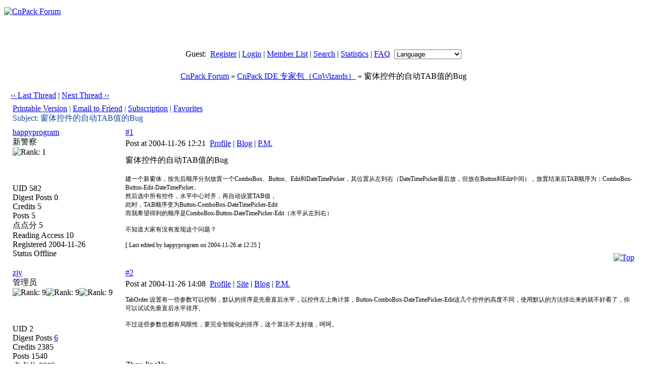

--- FILE ---
content_type: text/html; charset=UTF-8
request_url: https://bbs.cnpack.org/viewthread.php?tid=303&extra=page%3D91
body_size: 5662
content:
<!DOCTYPE HTML PUBLIC "-//W3C//DTD HTML 4.0 Transitional//EN">
<html>
<head>
<meta http-equiv="Content-Type" content="text/html; charset=utf-8">
<title>窗体控件的自动TAB值的Bug - CnPack IDE 专家包（CnWizards） -  CnPack Forum  - Powered by Discuz!</title>
<meta name="keywords" content="Discuz!,Board,Comsenz,forums,bulletin board,CnPack,CnPack IDE 专家包,CnPack IDE Wizards,CnWizards,CVSTrac,Delphi,BCB,C++Builder,BDS,RAD Studio">
<meta name="description" content="CnPack Forum CnPack,CnPack IDE 专家包,CnPack IDE Wizards,CnWizards,CVSTrac,Delphi,BCB,C++Builder,BDS,RAD Studio - Discuz! Board">
<meta name="generator" content="Discuz! 5.0.0 with Templates 5.0.0">
<meta name="MSSmartTagsPreventParsing" content="TRUE">
<meta http-equiv="MSThemeCompatible" content="Yes">
<link rel="stylesheet" type="text/css" id="css" href="forumdata/cache/style_3.css">
<script type="text/javascript" src="include/common.js"></script>
<script type="text/javascript" src="include/menu.js"></script>
</head>
<body onkeydown="if(event.keyCode==27) return false;">

<center>
<div class="mainborder"></div>
<div class="headerline" style="height: 6px"></div>
<div class="maintable"><div style="width: 100%; height: 78px; text-align: left;">
<a href="index.php"><img src="images/eng/logo.gif" alt="CnPack Forum" border="0" /></a>
</div></div>

<div class="headerline" style="height: 6px"></div>
<div class="headermenu">
<div class="maintable">
<div class="right" id="menu">
<span class="bold">Guest: &nbsp;</span><a href="register.php">Register</a>
| <a href="logging.php?action=login">Login</a>
| <a href="member.php?action=list">Member List</a> 
| <a href="search.php">Search</a> 
| 
<span id="stats"><a href="stats.php">Statistics</a><script type="text/javascript">menuregister(false, "stats")</script></span>
| <a href="faq.php">FAQ</a>
  &nbsp;<select onchange="if(this.options[this.selectedIndex].value != '') {
var thisurl = document.URL.replace(/[&?]styleid=.+?&amp;sid=.+?$/i, '');
window.location=(thisurl.replace(/\#.+$/, '')+(thisurl.match(/\?/) ? '&amp;' : '?')+'styleid='+this.options[this.selectedIndex].value+'&amp;sid=mABSUl') }">
<option value="">Language</option>
<option value="">----------</option>
<option value="1">Simplifed Chinese</option>
<option value="2">Traditional Chinese</option>
<option value="3">English</option>
</select>
</div></div></div>
<div class="headerline" style="height: 6px"></div>

<div class="maintable"><br><div class="subtable nav" style="width:98%">
<span id="forumlist"><a href="index.php">CnPack Forum</a><script type="text/javascript">menuregister(false, "forumlist")</script></span>
 &raquo; <a href="forumdisplay.php?fid=8&amp;page=91">CnPack IDE 专家包（CnWizards）</a> &raquo; 窗体控件的自动TAB值的Bug</div><br></div>
<div class="maintable">
<table width="98%" cellspacing="0" cellpadding="0" align="center" style="clear: both;">
<tr><td valign="bottom">
<div style="margin-bottom: 4px">
<a href="redirect.php?fid=8&amp;tid=303&amp;goto=nextoldset" style="font-weight: normal"> &lsaquo;&lsaquo; Last Thread</a> | <a href="redirect.php?fid=8&amp;tid=303&amp;goto=nextnewset" style="font-weight: normal">Next Thread &rsaquo;&rsaquo;</a><br>
</div>
</td><td width="40%" align="right" valign="bottom">
<div class="right">&nbsp;<a href="post.php?action=reply&amp;fid=8&amp;tid=303&amp;extra=page%3D91"><img src="images/eng/reply.gif" border="0" alt="" /></a></div>
<div id="newspecialheader" class="right"><a href="post.php?action=newthread&amp;fid=8&amp;extra=page%3D91"><img src="images/eng/newtopic.gif" border="0" alt="" /></a><a href="###"><img src="images/eng/newspecial.gif" border="0" alt="" /></a><script type="text/javascript">menuregister(false, "newspecialheader", true)</script></div>
<div class="popupmenu_popup newspecialmenu" id="newspecialheader_menu" style="display: none">
<table cellpadding="4" cellspacing="0" border="0" width="100%">
<tr><td class="popupmenu_option"><div class="newspecial"><a href="post.php?action=newthread&amp;fid=8&amp;extra=page%3D91&amp;poll=yes">Poll</a></div></td></tr>
<tr><td class="popupmenu_option"><div class="newspecial"><a href="post.php?action=newthread&amp;fid=8&amp;extra=page%3D91&amp;trade=yes">Trade</a></div></td></tr>
<tr><td class="popupmenu_option"><div class="newspecial"><a href="post.php?action=newthread&amp;fid=8&amp;extra=page%3D91&amp;reward=yes">Reward</a></div></td></tr>
<tr><td class="popupmenu_option"><div class="newspecial"><a href="post.php?action=newthread&amp;fid=8&amp;extra=page%3D91&amp;activity=yes">Activity</a></div></td></tr>
</table></div>
</td></tr></table></div>
<script type="text/javascript">
function fastreply(subject) {
if($('postform')) {
$('postform').subject.value = subject;
$('postform').message.focus();
}
}
</script>

<div class="maintable">
<div class="spaceborder" style="width: 98%; border-bottom: none">
<table cellspacing="0" cellpadding="4" width="100%" align="center">
<tr class="header"><td colspan="2" style="color: #154BA0">
<div class="right" style="font-weight: normal">
<a href="viewthread.php?action=printable&amp;tid=303" target="_blank">Printable Version</a> |
<a href="misc.php?action=emailfriend&amp;tid=303">Email to Friend</a> |
<a href="my.php?item=subscriptions&amp;subadd=303">Subscription</a> |
<a href="my.php?item=favorites&amp;favadd=303&amp;type=thread">Favorites</a>
</div>
Subject:
窗体控件的自动TAB值的Bug</td></tr>
</table></div>

<form method="post" name="delpost" action="topicadmin.php?action=delpost&amp;fid=8&amp;tid=303&amp;page=1">
<input type="hidden" name="formhash" value="bde45eda">
<div class="spaceborder" style="width: 98%; margin-bottom: 4px;
 border-top: none
">
<table cellspacing="0" cellpadding="4" width="100%" align="center" class="t_row">
<tr style="height: 100%">
<td width="18%" valign="top" class="t_user"> <a href="viewpro.php?uid=582" target="_blank" class="bold">happyprogram</a>
<br><div class="smalltxt">
新警察<br>
<img src="images/eng/star_level1.gif" alt="Rank: 1" /><br>
<br>
<br><br>
UID 582<br>
Digest Posts 
0<br>
Credits 5<br>
Posts 5<br>
点点分 5 <br>
Reading Access 10<br>
Registered 2004-11-26<br>
Status Offline
</div>
</td>
<td width="82%" valign="top" style="padding: 0px">
<table border="0" cellspacing="0" cellpadding="4" class="t_msg">
<tr><td>
<div>
<div class="right t_number"><a href="###" class="bold" onclick="window.clipboardData.setData('text','http://bbs.cnpack.org/viewthread.php?tid=303&amp;page=1#pid894')">#1</a></div>
<div style="padding-top: 4px;">
Post at 2004-11-26 12:21&nbsp;
<a href="viewpro.php?uid=582">Profile</a>
 | <a href="blog.php?uid=582" target="_blank">Blog</a>
 | <a href="pm.php?action=send&amp;uid=582" target="_blank">P.M.</a>&nbsp;
</div></div>
</td></tr>
<tr><td valign="top" class="line" height="100%" style="padding-top: 10px;">
<a name="pid894" href="misc.php?action=viewratings&amp;tid=303&amp;pid=894" title="[Rating] 0"></a>
<span class="bold">窗体控件的自动TAB值的Bug</span><br><br>
<div style="font-size: 12px">建一个新窗体，按先后顺序分别放置一个ComboBox、Button、Edit和DateTimePicker，其位置从左到右（DateTimePicker最后放，但放在Button和Edit中间），放置结束后TAB顺序为：ComboBox-Button-Edit-DateTimePicker。<br />
然后选中所有控件，水平中心对齐，再自动设置TAB值，<br />
此时，TAB顺序变为Button-ComboBox-DateTimePicker-Edit<br />
而我希望得到的顺序是ComboBox-Button-DateTimePicker-Edit（水平从左到右）<br />
<br />
不知道大家有没有发现这个问题？<br />
<br />
[ Last edited by happyprogram on 2004-11-26 at 12:25 ]</div>
</td></tr>
<tr><td align="right">
<a href="###" onclick="scroll(0,0)"><img src="images/eng/top.gif" border="0" alt="Top" /></a>
</td></tr>
</table></td></tr></table></div>
<div class="spaceborder" style="width: 98%; margin-bottom: 4px;
">
<table cellspacing="0" cellpadding="4" width="100%" align="center" class="t_row">
<tr style="height: 100%">
<td width="18%" valign="top" class="t_user"> <a href="viewpro.php?uid=2" target="_blank" class="bold">zjy</a>
<br><div class="smalltxt">
管理员<br>
<img src="images/eng/star_level3.gif" alt="Rank: 9" /><img src="images/eng/star_level3.gif" alt="Rank: 9" /><img src="images/eng/star_level1.gif" alt="Rank: 9" /><br>
<br>
<br><br>
UID 2<br>
Digest Posts 
<a href="digest.php?authorid=2">6</a>
<br>
Credits 2385<br>
Posts 1540<br>
点点分 2385 <br>
Reading Access 102<br>
Registered 2002-12-16<br>Location China<br>
Status Offline
</div>
</td>
<td width="82%" valign="top" style="padding: 0px">
<table border="0" cellspacing="0" cellpadding="4" class="t_msg">
<tr><td>
<div>
<div class="right t_number"><a href="###" class="bold" onclick="window.clipboardData.setData('text','http://bbs.cnpack.org/viewthread.php?tid=303&amp;page=1#pid896')">#2</a></div>
<div style="padding-top: 4px;">
Post at 2004-11-26 14:08&nbsp;
<a href="viewpro.php?uid=2">Profile</a>
 | <a href="http://www.cnpack.org" target="_blank">Site</a>
 | <a href="blog.php?uid=2" target="_blank">Blog</a>
 | <a href="pm.php?action=send&amp;uid=2" target="_blank">P.M.</a>&nbsp;
</div></div>
</td></tr>
<tr><td valign="top" class="line" height="100%" style="padding-top: 10px;">
<a name="pid896" href="misc.php?action=viewratings&amp;tid=303&amp;pid=896" title="[Rating] 0"></a>
<div style="font-size: 12px">TabOrder 设置有一些参数可以控制，默认的排序是先垂直后水平，以控件左上角计算，Button-ComboBox-DateTimePicker-Edit这几个控件的高度不同，使用默认的方法排出来的就不好看了，你可以试试先垂直后水平排序。<br />
<br />
不过这些参数也都有局限性，要完全智能化的排序，这个算法不太好做，呵呵。</div>
</td></tr>
<tr><td valign="bottom">
<br><br><br><img src="images/common/sigline.gif" alt="" /><br><div class="signature" style="overflow: hidden; max-height: 20em; maxHeight: 245px;">Zhou JingYu<br />
CnPack Administrator<br />
http://www.cnpack.org/</div>
</td></tr>
<tr><td align="right">
<a href="###" onclick="scroll(0,0)"><img src="images/eng/top.gif" border="0" alt="Top" /></a>
</td></tr>
</table></td></tr></table></div>
<div class="spaceborder" style="width: 98%; margin-bottom: 4px;
">
<table cellspacing="0" cellpadding="4" width="100%" align="center" class="t_row">
<tr style="height: 100%">
<td width="18%" valign="top" class="t_user"> <a href="viewpro.php?uid=582" target="_blank" class="bold">happyprogram</a>
<br><div class="smalltxt">
新警察<br>
<img src="images/eng/star_level1.gif" alt="Rank: 1" /><br>
<br>
<br><br>
UID 582<br>
Digest Posts 
0<br>
Credits 5<br>
Posts 5<br>
点点分 5 <br>
Reading Access 10<br>
Registered 2004-11-26<br>
Status Offline
</div>
</td>
<td width="82%" valign="top" style="padding: 0px">
<table border="0" cellspacing="0" cellpadding="4" class="t_msg">
<tr><td>
<div>
<div class="right t_number"><a href="###" class="bold" onclick="window.clipboardData.setData('text','http://bbs.cnpack.org/viewthread.php?tid=303&amp;page=1#pid899')">#3</a></div>
<div style="padding-top: 4px;">
Post at 2004-11-26 17:03&nbsp;
<a href="viewpro.php?uid=582">Profile</a>
 | <a href="blog.php?uid=582" target="_blank">Blog</a>
 | <a href="pm.php?action=send&amp;uid=582" target="_blank">P.M.</a>&nbsp;
</div></div>
</td></tr>
<tr><td valign="top" class="line" height="100%" style="padding-top: 10px;">
<a name="pid899" href="misc.php?action=viewratings&amp;tid=303&amp;pid=899" title="[Rating] 0"></a>
<span class="bold">管理员好</span><br><br>
<div style="font-size: 12px">我上述的测试是在以下配置下进行的：<br />
<br />
排序方式：以垂直方向为主<br />
附加处理：控件分组<br />
其它设置：处理时包含所有子控件，计算位置时根据控件中心来判断。<br />
<br />
再者，四个控件中，Button控件的高度是25，其他三个的高度为21，均为默认值。<br />
<br />
在上述情况下，自动设置后就不是预期的顺序<br />
<br />
然后，我又试了一下，把Button的高度改为21，则自动处理Tab后顺序是正确的。<br />
<br />
是否因为在取控件中心坐标时，由于是高度是奇数，而产生了误差？导致认为高度为25的Button的中心位置比高度为21的其它控件的位置要高一些，所以将Button排在了第一个（TAb为0）<br />
<br />
编程过程中几乎每个窗口都要用好几次自动设置Tab顺序，希望管理员能够抽时间修改一下这个问题。</div>
</td></tr>
<tr><td align="right">
<a href="###" onclick="scroll(0,0)"><img src="images/eng/top.gif" border="0" alt="Top" /></a>
</td></tr>
</table></td></tr></table></div>
<div class="spaceborder" style="width: 98%; margin-bottom: 4px;
">
<table cellspacing="0" cellpadding="4" width="100%" align="center" class="t_row">
<tr style="height: 100%">
<td width="18%" valign="top" class="t_user"> <a href="viewpro.php?uid=2" target="_blank" class="bold">zjy</a>
<br><div class="smalltxt">
管理员<br>
<img src="images/eng/star_level3.gif" alt="Rank: 9" /><img src="images/eng/star_level3.gif" alt="Rank: 9" /><img src="images/eng/star_level1.gif" alt="Rank: 9" /><br>
<br>
<br><br>
UID 2<br>
Digest Posts 
<a href="digest.php?authorid=2">6</a>
<br>
Credits 2385<br>
Posts 1540<br>
点点分 2385 <br>
Reading Access 102<br>
Registered 2002-12-16<br>Location China<br>
Status Offline
</div>
</td>
<td width="82%" valign="top" style="padding: 0px">
<table border="0" cellspacing="0" cellpadding="4" class="t_msg">
<tr><td>
<div>
<div class="right t_number"><a href="###" class="bold" onclick="window.clipboardData.setData('text','http://bbs.cnpack.org/viewthread.php?tid=303&amp;page=1#pid900')">#4</a></div>
<div style="padding-top: 4px;">
Post at 2004-11-26 17:16&nbsp;
<a href="viewpro.php?uid=2">Profile</a>
 | <a href="http://www.cnpack.org" target="_blank">Site</a>
 | <a href="blog.php?uid=2" target="_blank">Blog</a>
 | <a href="pm.php?action=send&amp;uid=2" target="_blank">P.M.</a>&nbsp;
</div></div>
</td></tr>
<tr><td valign="top" class="line" height="100%" style="padding-top: 10px;">
<a name="pid900" href="misc.php?action=viewratings&amp;tid=303&amp;pid=900" title="[Rating] 0"></a>
<div style="font-size: 12px">好的，有空我再好好来改进一下TabOrder排序的算法。</div>
</td></tr>
<tr><td valign="bottom">
<br><br><br><img src="images/common/sigline.gif" alt="" /><br><div class="signature" style="overflow: hidden; max-height: 20em; maxHeight: 245px;">Zhou JingYu<br />
CnPack Administrator<br />
http://www.cnpack.org/</div>
</td></tr>
<tr><td align="right">
<a href="###" onclick="scroll(0,0)"><img src="images/eng/top.gif" border="0" alt="Top" /></a>
</td></tr>
</table></td></tr></table></div>
<div class="spaceborder" style="width: 98%; margin-bottom: 4px;
">
<table cellspacing="0" cellpadding="4" width="100%" align="center" class="t_row">
<tr style="height: 100%">
<td width="18%" valign="top" class="t_user"> <a name="lastpost"></a><a href="viewpro.php?uid=582" target="_blank" class="bold">happyprogram</a>
<br><div class="smalltxt">
新警察<br>
<img src="images/eng/star_level1.gif" alt="Rank: 1" /><br>
<br>
<br><br>
UID 582<br>
Digest Posts 
0<br>
Credits 5<br>
Posts 5<br>
点点分 5 <br>
Reading Access 10<br>
Registered 2004-11-26<br>
Status Offline
</div>
</td>
<td width="82%" valign="top" style="padding: 0px">
<table border="0" cellspacing="0" cellpadding="4" class="t_msg">
<tr><td>
<div>
<div class="right t_number"><a href="###" class="bold" onclick="window.clipboardData.setData('text','http://bbs.cnpack.org/viewthread.php?tid=303&amp;page=1#pid910')">#5</a></div>
<div style="padding-top: 4px;">
Post at 2004-11-27 10:48&nbsp;
<a href="viewpro.php?uid=582">Profile</a>
 | <a href="blog.php?uid=582" target="_blank">Blog</a>
 | <a href="pm.php?action=send&amp;uid=582" target="_blank">P.M.</a>&nbsp;
</div></div>
</td></tr>
<tr><td valign="top" class="line" height="100%" style="padding-top: 10px;">
<a name="pid910" href="misc.php?action=viewratings&amp;tid=303&amp;pid=910" title="[Rating] 0"></a>
<span class="bold">谢谢管理员</span><br><br>
<div style="font-size: 12px">专家包越来越完善了，每次看到有新功能加入，都非常高兴！<br />
<br />
感谢大家的辛勤劳动！<br />
<br />
现在开发的过程中,经常需要对多个dfm文件内容进行搜索替换,不知道能不能在批量文件替换功能中加入对dfm的支持?</div>
</td></tr>
<tr><td align="right">
<a href="###" onclick="scroll(0,0)"><img src="images/eng/top.gif" border="0" alt="Top" /></a>
</td></tr>
</table></td></tr></table></div>
</form>
</div>
<script type="text/javascript">
function setanswer(pid){
if(confirm("Are you sure to set this answer as \"The Best Answer\"")){
document.delpost.action='misc.php?action=bestanswer&tid=303&pid=' + pid + '&bestanswersubmit=yes';
document.delpost.submit();
}
}
</script>
<div class="maintable" style="clear:both">
<table width="98%" cellspacing="0" cellpadding="0" align="center">
<tr><td valign="top"></td><td width="40%" align="right">
<div class="right">&nbsp;<a href="post.php?action=reply&amp;fid=8&amp;tid=303&amp;extra=page%3D91"><img src="images/eng/reply.gif" border="0" alt="" /></a></div>
<div id="newspecialfooter" class="right"><a href="post.php?action=newthread&amp;fid=8&amp;extra=page%3D91"><img src="images/eng/newtopic.gif" border="0" alt="" /></a><a href="###"><img src="images/eng/newspecial.gif" border="0" alt="" /></a><script type="text/javascript">menuregister(false, "newspecialfooter", true)</script></div>
<div class="popupmenu_popup newspecialmenu" id="newspecialfooter_menu" style="display: none">
<table cellpadding="4" cellspacing="0" border="0" width="100%">
<tr><td class="popupmenu_option"><div class="newspecial"><a href="post.php?action=newthread&amp;fid=8&amp;extra=page%3D91&amp;poll=yes">Poll</a></div></td></tr>
<tr><td class="popupmenu_option"><div class="newspecial"><a href="post.php?action=newthread&amp;fid=8&amp;extra=page%3D91&amp;trade=yes">Trade</a></div></td></tr>
<tr><td class="popupmenu_option"><div class="newspecial"><a href="post.php?action=newthread&amp;fid=8&amp;extra=page%3D91&amp;reward=yes">Reward</a></div></td></tr>
<tr><td class="popupmenu_option"><div class="newspecial"><a href="post.php?action=newthread&amp;fid=8&amp;extra=page%3D91&amp;activity=yes">Activity</a></div></td></tr>
</table></div>
</table><br></div>
<div class="popupmenu_popup" id="forumlist_menu" style="display: none">
<table cellpadding="4" cellspacing="0" border="0">
<tr><td class="popupmenu_option"><a href="index.php" class="nav">CnPack Forum</a></td></tr>
<tr><td class="popupmenu_option"><a href="index.php?gid=24">CnPack English Forum</a></td></tr><tr><td class="popupmenu_option"><a href="forumdisplay.php?fid=25">&nbsp; &gt; CnWizards IDE Wizards</a></td></tr><tr><td class="popupmenu_option"><a href="forumdisplay.php?fid=26">&nbsp; &gt; CVSTracNT</a></td></tr><tr><td class="popupmenu_option"><a href="forumdisplay.php?fid=27">&nbsp; &gt; Announcements & Others</a></td></tr></table></div>
<br>
<div align="center" style="clear: both;"><script type="text/javascript"><!--
google_ad_client = "pub-0374180032232248";
google_ad_width = 728;
google_ad_height = 90;
google_ad_format = "728x90_as";
google_ad_type = "text_image";
google_ad_channel = "6609366700";
//--></script>
<script type="text/javascript"
  src="http://pagead2.googlesyndication.com/pagead/show_ads.js">
</script>
</div><br><br>
</div>

<div class="maintable" style="color: #666; clear: both;">
All times are GMT++8, the time now is 2026-1-24 00:38<br><br></div>

<div class="footerline"><div><a href="#top"><img border="0" src="images/eng/footer_top.gif" alt="" /></a></div></div>
<table cellspacing="0" cellpadding="0" border="0" width="100%" class="altbg1" style="padding: 5px 0px;">
<tr><td width="80" style="padding-left: 30px">
<a href="http://www.discuz.net" target="_blank"><img src="images/eng/discuz_icon.gif" border="0" alt="" /></a>&nbsp;&nbsp;&nbsp;
<a href="http://www.alipay.com" target="_blank"><img src="images/eng/alipay_icon.gif" border="0" alt="&#26412;&#35770;&#22363;&#25903;&#20184;&#24179;&#21488;&#30001;&#25903;&#20184;&#23453;&#25552;&#20379;
&#25658;&#25163;&#25171;&#36896;&#23433;&#20840;&#35802;&#20449;&#30340;&#20132;&#26131;&#31038;&#21306;" /></a></td>
<td style="font-size: 11px">
Powered by <a href="http://www.discuz.net" target="_blank" style="color: blue"><b>Discuz!</b></a> <b style="color:#68d300">5.0.0</b>
&nbsp;&copy; 2001-2006 <a href="http://www.comsenz.com" target="_blank">Comsenz Inc.</a>
<br>Processed in 0.008724 second(s), 7 queries
, Gzip enabled
</td>
<td valign="bottom" align="right" style="padding-right: 30px">
<div class="right" style="font: 9px Arial; position: relative; top: -5px; padding-right: 7px; color: #154BA0"><a href="#top">TOP</a></div><br>
<a href="member.php?action=clearcookies&amp;formhash=bde45eda">Clear Cookies</a> - <a href="mailto:master@cnpack.org">Contact Us</a> - <a href="https://www.cnpack.org/" target="_blank">CnPack Website</a>
 - <a href="archiver/" target="_blank">Archiver</a>
 - <a href="wap/" target="_blank">WAP</a>
</td></tr></table>
<a name="bottom"></a>
<div class="mainborder"></div>
</center>
<div class="headermenu_popup" id="memcp_menu" style="display: none">
<table cellpadding="4" cellspacing="0" border="0">
<tr><td class="popupmenu_option"><a href="memcp.php">Member's CP Home</a></td></tr><tr><td class="popupmenu_option"><a href="memcp.php?action=profile">Edit Profile</a></td></tr><tr><td class="popupmenu_option"><a href="memcp.php?action=credits">Credits Transaction</a></td></tr><tr><td class="popupmenu_option"><a href="memcp.php?action=usergroups">Public User Groups</a></td></tr><tr><td class="popupmenu_option"><a href="memcp.php?action=buddylist">Buddy List</a></td></tr>
</table></div>
<div class="headermenu_popup" id="stats_menu" style="display: none">
<table cellpadding="4" cellspacing="0" border="0">
<tr><td class="popupmenu_option"><a href="stats.php">Main</a></td></tr>
<tr><td class="popupmenu_option"><a href="stats.php?type=views">Page Views</a></td></tr><tr><td class="popupmenu_option"><a href="stats.php?type=agent">User Agents</a></td></tr><tr><td class="popupmenu_option"><a href="stats.php?type=posts">Posts History</a></td></tr>
<tr><td class="popupmenu_option"><a href="stats.php?type=forumsrank">Top Forums</a></td></tr><tr><td class="popupmenu_option"><a href="stats.php?type=threadsrank">Top Threads</a></td></tr><tr><td class="popupmenu_option"><a href="stats.php?type=postsrank">Post Ranking</a></td></tr><tr><td class="popupmenu_option"><a href="stats.php?type=creditsrank">Credit Ranking</a></td></tr>
<tr><td class="popupmenu_option"><a href="stats.php?type=onlinetime">Online Time</a></td></tr>
<tr><td class="popupmenu_option"><a href="stats.php?type=team">Team</a></td></tr>
<tr><td class="popupmenu_option"><a href="stats.php?type=modworks">Moderation Stats</a></td></tr>
</table></div>
</body></html>
